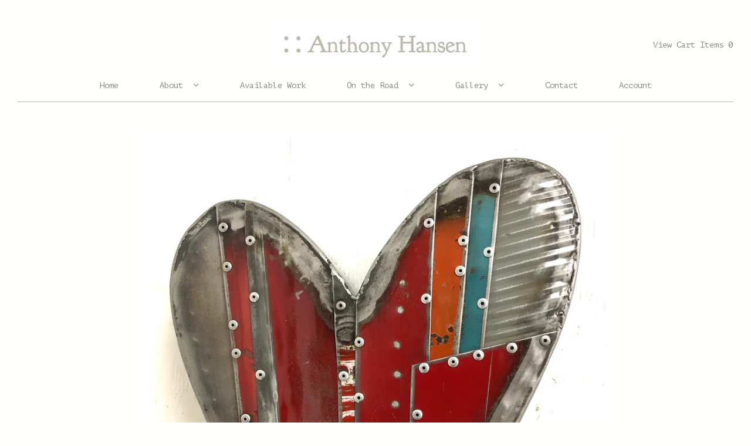

--- FILE ---
content_type: text/html; charset=utf-8
request_url: https://www.anthonyhansen.com/products/mini-heart-86
body_size: 12924
content:
<!doctype html>
<!--[if IE 7]><html class="no-js ie7 lt-ie8 lt-ie9 lt-ie10" lang="en"> <![endif]-->
<!--[if IE 8]><html class="no-js ie8 lt-ie9 lt-ie10" lang="en"> <![endif]-->
<!--[if IE 9]><html class="no-js ie9 lt-ie10"> <![endif]-->
<!--[if (gt IE 9)|!(IE)]><!--> <html class="no-js"> <!--<![endif]-->
<head>
  <link rel="shortcut icon" href="//www.anthonyhansen.com/cdn/shop/t/2/assets/favicon.png?v=174" type="image/png" />
  <meta charset="utf-8">
  <meta http-equiv="X-UA-Compatible" content="IE=edge,chrome=1">

  <title>
    Mini heart

    

    

    
      &ndash; Anthony Hansen
    
  </title>

  
    <meta name="description" content="Reds, orange, blue and grey w/ bit of red license plate  12x10x2.5” 360.00" />
  

  <link rel="canonical" href="https://www.anthonyhansen.com/products/mini-heart-86" />
  <meta name="viewport" content="width=device-width" />

  <script>window.performance && window.performance.mark && window.performance.mark('shopify.content_for_header.start');</script><meta id="shopify-digital-wallet" name="shopify-digital-wallet" content="/8446429/digital_wallets/dialog">
<meta name="shopify-checkout-api-token" content="1bcbaa10a181ca11408adcc32b1fd33b">
<meta id="in-context-paypal-metadata" data-shop-id="8446429" data-venmo-supported="false" data-environment="production" data-locale="en_US" data-paypal-v4="true" data-currency="USD">
<link rel="alternate" type="application/json+oembed" href="https://www.anthonyhansen.com/products/mini-heart-86.oembed">
<script async="async" src="/checkouts/internal/preloads.js?locale=en-US"></script>
<link rel="preconnect" href="https://shop.app" crossorigin="anonymous">
<script async="async" src="https://shop.app/checkouts/internal/preloads.js?locale=en-US&shop_id=8446429" crossorigin="anonymous"></script>
<script id="apple-pay-shop-capabilities" type="application/json">{"shopId":8446429,"countryCode":"US","currencyCode":"USD","merchantCapabilities":["supports3DS"],"merchantId":"gid:\/\/shopify\/Shop\/8446429","merchantName":"Anthony Hansen","requiredBillingContactFields":["postalAddress","email"],"requiredShippingContactFields":["postalAddress","email"],"shippingType":"shipping","supportedNetworks":["visa","masterCard","amex","discover","elo","jcb"],"total":{"type":"pending","label":"Anthony Hansen","amount":"1.00"},"shopifyPaymentsEnabled":true,"supportsSubscriptions":true}</script>
<script id="shopify-features" type="application/json">{"accessToken":"1bcbaa10a181ca11408adcc32b1fd33b","betas":["rich-media-storefront-analytics"],"domain":"www.anthonyhansen.com","predictiveSearch":true,"shopId":8446429,"locale":"en"}</script>
<script>var Shopify = Shopify || {};
Shopify.shop = "anthony-hansen.myshopify.com";
Shopify.locale = "en";
Shopify.currency = {"active":"USD","rate":"1.0"};
Shopify.country = "US";
Shopify.theme = {"name":"Pacific","id":11858245,"schema_name":null,"schema_version":null,"theme_store_id":705,"role":"main"};
Shopify.theme.handle = "null";
Shopify.theme.style = {"id":null,"handle":null};
Shopify.cdnHost = "www.anthonyhansen.com/cdn";
Shopify.routes = Shopify.routes || {};
Shopify.routes.root = "/";</script>
<script type="module">!function(o){(o.Shopify=o.Shopify||{}).modules=!0}(window);</script>
<script>!function(o){function n(){var o=[];function n(){o.push(Array.prototype.slice.apply(arguments))}return n.q=o,n}var t=o.Shopify=o.Shopify||{};t.loadFeatures=n(),t.autoloadFeatures=n()}(window);</script>
<script>
  window.ShopifyPay = window.ShopifyPay || {};
  window.ShopifyPay.apiHost = "shop.app\/pay";
  window.ShopifyPay.redirectState = null;
</script>
<script id="shop-js-analytics" type="application/json">{"pageType":"product"}</script>
<script defer="defer" async type="module" src="//www.anthonyhansen.com/cdn/shopifycloud/shop-js/modules/v2/client.init-shop-cart-sync_BT-GjEfc.en.esm.js"></script>
<script defer="defer" async type="module" src="//www.anthonyhansen.com/cdn/shopifycloud/shop-js/modules/v2/chunk.common_D58fp_Oc.esm.js"></script>
<script defer="defer" async type="module" src="//www.anthonyhansen.com/cdn/shopifycloud/shop-js/modules/v2/chunk.modal_xMitdFEc.esm.js"></script>
<script type="module">
  await import("//www.anthonyhansen.com/cdn/shopifycloud/shop-js/modules/v2/client.init-shop-cart-sync_BT-GjEfc.en.esm.js");
await import("//www.anthonyhansen.com/cdn/shopifycloud/shop-js/modules/v2/chunk.common_D58fp_Oc.esm.js");
await import("//www.anthonyhansen.com/cdn/shopifycloud/shop-js/modules/v2/chunk.modal_xMitdFEc.esm.js");

  window.Shopify.SignInWithShop?.initShopCartSync?.({"fedCMEnabled":true,"windoidEnabled":true});

</script>
<script>
  window.Shopify = window.Shopify || {};
  if (!window.Shopify.featureAssets) window.Shopify.featureAssets = {};
  window.Shopify.featureAssets['shop-js'] = {"shop-cart-sync":["modules/v2/client.shop-cart-sync_DZOKe7Ll.en.esm.js","modules/v2/chunk.common_D58fp_Oc.esm.js","modules/v2/chunk.modal_xMitdFEc.esm.js"],"init-fed-cm":["modules/v2/client.init-fed-cm_B6oLuCjv.en.esm.js","modules/v2/chunk.common_D58fp_Oc.esm.js","modules/v2/chunk.modal_xMitdFEc.esm.js"],"shop-cash-offers":["modules/v2/client.shop-cash-offers_D2sdYoxE.en.esm.js","modules/v2/chunk.common_D58fp_Oc.esm.js","modules/v2/chunk.modal_xMitdFEc.esm.js"],"shop-login-button":["modules/v2/client.shop-login-button_QeVjl5Y3.en.esm.js","modules/v2/chunk.common_D58fp_Oc.esm.js","modules/v2/chunk.modal_xMitdFEc.esm.js"],"pay-button":["modules/v2/client.pay-button_DXTOsIq6.en.esm.js","modules/v2/chunk.common_D58fp_Oc.esm.js","modules/v2/chunk.modal_xMitdFEc.esm.js"],"shop-button":["modules/v2/client.shop-button_DQZHx9pm.en.esm.js","modules/v2/chunk.common_D58fp_Oc.esm.js","modules/v2/chunk.modal_xMitdFEc.esm.js"],"avatar":["modules/v2/client.avatar_BTnouDA3.en.esm.js"],"init-windoid":["modules/v2/client.init-windoid_CR1B-cfM.en.esm.js","modules/v2/chunk.common_D58fp_Oc.esm.js","modules/v2/chunk.modal_xMitdFEc.esm.js"],"init-shop-for-new-customer-accounts":["modules/v2/client.init-shop-for-new-customer-accounts_C_vY_xzh.en.esm.js","modules/v2/client.shop-login-button_QeVjl5Y3.en.esm.js","modules/v2/chunk.common_D58fp_Oc.esm.js","modules/v2/chunk.modal_xMitdFEc.esm.js"],"init-shop-email-lookup-coordinator":["modules/v2/client.init-shop-email-lookup-coordinator_BI7n9ZSv.en.esm.js","modules/v2/chunk.common_D58fp_Oc.esm.js","modules/v2/chunk.modal_xMitdFEc.esm.js"],"init-shop-cart-sync":["modules/v2/client.init-shop-cart-sync_BT-GjEfc.en.esm.js","modules/v2/chunk.common_D58fp_Oc.esm.js","modules/v2/chunk.modal_xMitdFEc.esm.js"],"shop-toast-manager":["modules/v2/client.shop-toast-manager_DiYdP3xc.en.esm.js","modules/v2/chunk.common_D58fp_Oc.esm.js","modules/v2/chunk.modal_xMitdFEc.esm.js"],"init-customer-accounts":["modules/v2/client.init-customer-accounts_D9ZNqS-Q.en.esm.js","modules/v2/client.shop-login-button_QeVjl5Y3.en.esm.js","modules/v2/chunk.common_D58fp_Oc.esm.js","modules/v2/chunk.modal_xMitdFEc.esm.js"],"init-customer-accounts-sign-up":["modules/v2/client.init-customer-accounts-sign-up_iGw4briv.en.esm.js","modules/v2/client.shop-login-button_QeVjl5Y3.en.esm.js","modules/v2/chunk.common_D58fp_Oc.esm.js","modules/v2/chunk.modal_xMitdFEc.esm.js"],"shop-follow-button":["modules/v2/client.shop-follow-button_CqMgW2wH.en.esm.js","modules/v2/chunk.common_D58fp_Oc.esm.js","modules/v2/chunk.modal_xMitdFEc.esm.js"],"checkout-modal":["modules/v2/client.checkout-modal_xHeaAweL.en.esm.js","modules/v2/chunk.common_D58fp_Oc.esm.js","modules/v2/chunk.modal_xMitdFEc.esm.js"],"shop-login":["modules/v2/client.shop-login_D91U-Q7h.en.esm.js","modules/v2/chunk.common_D58fp_Oc.esm.js","modules/v2/chunk.modal_xMitdFEc.esm.js"],"lead-capture":["modules/v2/client.lead-capture_BJmE1dJe.en.esm.js","modules/v2/chunk.common_D58fp_Oc.esm.js","modules/v2/chunk.modal_xMitdFEc.esm.js"],"payment-terms":["modules/v2/client.payment-terms_Ci9AEqFq.en.esm.js","modules/v2/chunk.common_D58fp_Oc.esm.js","modules/v2/chunk.modal_xMitdFEc.esm.js"]};
</script>
<script id="__st">var __st={"a":8446429,"offset":-28800,"reqid":"03452eb0-6291-4fa5-8a2d-cf5323f11b0f-1769430082","pageurl":"www.anthonyhansen.com\/products\/mini-heart-86","u":"2e194a2b85ff","p":"product","rtyp":"product","rid":6672503603266};</script>
<script>window.ShopifyPaypalV4VisibilityTracking = true;</script>
<script id="captcha-bootstrap">!function(){'use strict';const t='contact',e='account',n='new_comment',o=[[t,t],['blogs',n],['comments',n],[t,'customer']],c=[[e,'customer_login'],[e,'guest_login'],[e,'recover_customer_password'],[e,'create_customer']],r=t=>t.map((([t,e])=>`form[action*='/${t}']:not([data-nocaptcha='true']) input[name='form_type'][value='${e}']`)).join(','),a=t=>()=>t?[...document.querySelectorAll(t)].map((t=>t.form)):[];function s(){const t=[...o],e=r(t);return a(e)}const i='password',u='form_key',d=['recaptcha-v3-token','g-recaptcha-response','h-captcha-response',i],f=()=>{try{return window.sessionStorage}catch{return}},m='__shopify_v',_=t=>t.elements[u];function p(t,e,n=!1){try{const o=window.sessionStorage,c=JSON.parse(o.getItem(e)),{data:r}=function(t){const{data:e,action:n}=t;return t[m]||n?{data:e,action:n}:{data:t,action:n}}(c);for(const[e,n]of Object.entries(r))t.elements[e]&&(t.elements[e].value=n);n&&o.removeItem(e)}catch(o){console.error('form repopulation failed',{error:o})}}const l='form_type',E='cptcha';function T(t){t.dataset[E]=!0}const w=window,h=w.document,L='Shopify',v='ce_forms',y='captcha';let A=!1;((t,e)=>{const n=(g='f06e6c50-85a8-45c8-87d0-21a2b65856fe',I='https://cdn.shopify.com/shopifycloud/storefront-forms-hcaptcha/ce_storefront_forms_captcha_hcaptcha.v1.5.2.iife.js',D={infoText:'Protected by hCaptcha',privacyText:'Privacy',termsText:'Terms'},(t,e,n)=>{const o=w[L][v],c=o.bindForm;if(c)return c(t,g,e,D).then(n);var r;o.q.push([[t,g,e,D],n]),r=I,A||(h.body.append(Object.assign(h.createElement('script'),{id:'captcha-provider',async:!0,src:r})),A=!0)});var g,I,D;w[L]=w[L]||{},w[L][v]=w[L][v]||{},w[L][v].q=[],w[L][y]=w[L][y]||{},w[L][y].protect=function(t,e){n(t,void 0,e),T(t)},Object.freeze(w[L][y]),function(t,e,n,w,h,L){const[v,y,A,g]=function(t,e,n){const i=e?o:[],u=t?c:[],d=[...i,...u],f=r(d),m=r(i),_=r(d.filter((([t,e])=>n.includes(e))));return[a(f),a(m),a(_),s()]}(w,h,L),I=t=>{const e=t.target;return e instanceof HTMLFormElement?e:e&&e.form},D=t=>v().includes(t);t.addEventListener('submit',(t=>{const e=I(t);if(!e)return;const n=D(e)&&!e.dataset.hcaptchaBound&&!e.dataset.recaptchaBound,o=_(e),c=g().includes(e)&&(!o||!o.value);(n||c)&&t.preventDefault(),c&&!n&&(function(t){try{if(!f())return;!function(t){const e=f();if(!e)return;const n=_(t);if(!n)return;const o=n.value;o&&e.removeItem(o)}(t);const e=Array.from(Array(32),(()=>Math.random().toString(36)[2])).join('');!function(t,e){_(t)||t.append(Object.assign(document.createElement('input'),{type:'hidden',name:u})),t.elements[u].value=e}(t,e),function(t,e){const n=f();if(!n)return;const o=[...t.querySelectorAll(`input[type='${i}']`)].map((({name:t})=>t)),c=[...d,...o],r={};for(const[a,s]of new FormData(t).entries())c.includes(a)||(r[a]=s);n.setItem(e,JSON.stringify({[m]:1,action:t.action,data:r}))}(t,e)}catch(e){console.error('failed to persist form',e)}}(e),e.submit())}));const S=(t,e)=>{t&&!t.dataset[E]&&(n(t,e.some((e=>e===t))),T(t))};for(const o of['focusin','change'])t.addEventListener(o,(t=>{const e=I(t);D(e)&&S(e,y())}));const B=e.get('form_key'),M=e.get(l),P=B&&M;t.addEventListener('DOMContentLoaded',(()=>{const t=y();if(P)for(const e of t)e.elements[l].value===M&&p(e,B);[...new Set([...A(),...v().filter((t=>'true'===t.dataset.shopifyCaptcha))])].forEach((e=>S(e,t)))}))}(h,new URLSearchParams(w.location.search),n,t,e,['guest_login'])})(!0,!0)}();</script>
<script integrity="sha256-4kQ18oKyAcykRKYeNunJcIwy7WH5gtpwJnB7kiuLZ1E=" data-source-attribution="shopify.loadfeatures" defer="defer" src="//www.anthonyhansen.com/cdn/shopifycloud/storefront/assets/storefront/load_feature-a0a9edcb.js" crossorigin="anonymous"></script>
<script crossorigin="anonymous" defer="defer" src="//www.anthonyhansen.com/cdn/shopifycloud/storefront/assets/shopify_pay/storefront-65b4c6d7.js?v=20250812"></script>
<script data-source-attribution="shopify.dynamic_checkout.dynamic.init">var Shopify=Shopify||{};Shopify.PaymentButton=Shopify.PaymentButton||{isStorefrontPortableWallets:!0,init:function(){window.Shopify.PaymentButton.init=function(){};var t=document.createElement("script");t.src="https://www.anthonyhansen.com/cdn/shopifycloud/portable-wallets/latest/portable-wallets.en.js",t.type="module",document.head.appendChild(t)}};
</script>
<script data-source-attribution="shopify.dynamic_checkout.buyer_consent">
  function portableWalletsHideBuyerConsent(e){var t=document.getElementById("shopify-buyer-consent"),n=document.getElementById("shopify-subscription-policy-button");t&&n&&(t.classList.add("hidden"),t.setAttribute("aria-hidden","true"),n.removeEventListener("click",e))}function portableWalletsShowBuyerConsent(e){var t=document.getElementById("shopify-buyer-consent"),n=document.getElementById("shopify-subscription-policy-button");t&&n&&(t.classList.remove("hidden"),t.removeAttribute("aria-hidden"),n.addEventListener("click",e))}window.Shopify?.PaymentButton&&(window.Shopify.PaymentButton.hideBuyerConsent=portableWalletsHideBuyerConsent,window.Shopify.PaymentButton.showBuyerConsent=portableWalletsShowBuyerConsent);
</script>
<script data-source-attribution="shopify.dynamic_checkout.cart.bootstrap">document.addEventListener("DOMContentLoaded",(function(){function t(){return document.querySelector("shopify-accelerated-checkout-cart, shopify-accelerated-checkout")}if(t())Shopify.PaymentButton.init();else{new MutationObserver((function(e,n){t()&&(Shopify.PaymentButton.init(),n.disconnect())})).observe(document.body,{childList:!0,subtree:!0})}}));
</script>
<link id="shopify-accelerated-checkout-styles" rel="stylesheet" media="screen" href="https://www.anthonyhansen.com/cdn/shopifycloud/portable-wallets/latest/accelerated-checkout-backwards-compat.css" crossorigin="anonymous">
<style id="shopify-accelerated-checkout-cart">
        #shopify-buyer-consent {
  margin-top: 1em;
  display: inline-block;
  width: 100%;
}

#shopify-buyer-consent.hidden {
  display: none;
}

#shopify-subscription-policy-button {
  background: none;
  border: none;
  padding: 0;
  text-decoration: underline;
  font-size: inherit;
  cursor: pointer;
}

#shopify-subscription-policy-button::before {
  box-shadow: none;
}

      </style>

<script>window.performance && window.performance.mark && window.performance.mark('shopify.content_for_header.end');</script>

  

<meta property="og:site_name" content="Anthony Hansen" />
<meta property="og:url" content="https://www.anthonyhansen.com/products/mini-heart-86" />
<meta property="og:title" content="Mini heart" />

  <meta property="og:description" content="Reds, orange, blue and grey w/ bit of red license plate  12x10x2.5” 360.00" />


  <meta property="og:type" content="product">
  
    <meta property="og:image" content="http://www.anthonyhansen.com/cdn/shop/products/image_97df10df-e0ef-449b-84a5-15c3cd1e9b51_grande.jpg?v=1635625226" />
    <meta property="og:image:secure_url" content="https://www.anthonyhansen.com/cdn/shop/products/image_97df10df-e0ef-449b-84a5-15c3cd1e9b51_grande.jpg?v=1635625226" />
  
  <meta property="og:price:amount" content="360.00">
  <meta property="og:price:currency" content="USD">







  <meta property="twitter:description" content="Reds, orange, blue and grey w/ bit of red license plate  12x10x2.5” 360.00" />


<meta name="twitter:url" content="https://www.anthonyhansen.com/products/mini-heart-86">


  <meta name="twitter:card" content="product">
  <meta name="twitter:title" content="Mini heart">
  <meta name="twitter:image" content="http://www.anthonyhansen.com/cdn/shop/products/image_97df10df-e0ef-449b-84a5-15c3cd1e9b51_grande.jpg?v=1635625226">
  <meta name="twitter:label1" content="Price">
  <meta name="twitter:data1" content="$ 360.00 USD">
  
    <meta name="twitter:label2" content="Brand">
    <meta name="twitter:data2" content="Anthony Hansen">
  



  <!-- Theme CSS -->
  <link href="//www.anthonyhansen.com/cdn/shop/t/2/assets/theme.scss.css?v=7084554396879116261674766738" rel="stylesheet" type="text/css" media="all" />

  <!-- Third Party JS Libraries -->
  <script src="//www.anthonyhansen.com/cdn/shop/t/2/assets/modernizr-2.8.2.min.js?v=183020859231120956941429921019" type="text/javascript"></script>

  <!-- Add media query support to IE8 -->
  <!--[if lt IE 9]>
  <script src="//www.anthonyhansen.com/cdn/shop/t/2/assets/respond.min.js?v=52248677837542619231429921020"></script>
  <link href="//www.anthonyhansen.com/cdn/shop/t/2/assets/respond-proxy.html" id="respond-proxy" rel="respond-proxy" />
  
  <link href="//www.anthonyhansen.com/search?q=672f29855fd9f3a7fa12d1427b752009" id="respond-redirect" rel="respond-redirect" />
  <script src="//www.anthonyhansen.com/search?q=672f29855fd9f3a7fa12d1427b752009" type="text/javascript"></script>
  <![endif]-->

  <!-- Theme object -->
  <script>

  window.Shop = {};

  Shop.version = "1.1.5";

  Shop.currency = "USD";
  Shop.moneyFormat = "$ {{amount}}";
  Shop.moneyFormatCurrency = "$ {{amount}} USD";

  

  

  

  

</script>


  

<link href="https://monorail-edge.shopifysvc.com" rel="dns-prefetch">
<script>(function(){if ("sendBeacon" in navigator && "performance" in window) {try {var session_token_from_headers = performance.getEntriesByType('navigation')[0].serverTiming.find(x => x.name == '_s').description;} catch {var session_token_from_headers = undefined;}var session_cookie_matches = document.cookie.match(/_shopify_s=([^;]*)/);var session_token_from_cookie = session_cookie_matches && session_cookie_matches.length === 2 ? session_cookie_matches[1] : "";var session_token = session_token_from_headers || session_token_from_cookie || "";function handle_abandonment_event(e) {var entries = performance.getEntries().filter(function(entry) {return /monorail-edge.shopifysvc.com/.test(entry.name);});if (!window.abandonment_tracked && entries.length === 0) {window.abandonment_tracked = true;var currentMs = Date.now();var navigation_start = performance.timing.navigationStart;var payload = {shop_id: 8446429,url: window.location.href,navigation_start,duration: currentMs - navigation_start,session_token,page_type: "product"};window.navigator.sendBeacon("https://monorail-edge.shopifysvc.com/v1/produce", JSON.stringify({schema_id: "online_store_buyer_site_abandonment/1.1",payload: payload,metadata: {event_created_at_ms: currentMs,event_sent_at_ms: currentMs}}));}}window.addEventListener('pagehide', handle_abandonment_event);}}());</script>
<script id="web-pixels-manager-setup">(function e(e,d,r,n,o){if(void 0===o&&(o={}),!Boolean(null===(a=null===(i=window.Shopify)||void 0===i?void 0:i.analytics)||void 0===a?void 0:a.replayQueue)){var i,a;window.Shopify=window.Shopify||{};var t=window.Shopify;t.analytics=t.analytics||{};var s=t.analytics;s.replayQueue=[],s.publish=function(e,d,r){return s.replayQueue.push([e,d,r]),!0};try{self.performance.mark("wpm:start")}catch(e){}var l=function(){var e={modern:/Edge?\/(1{2}[4-9]|1[2-9]\d|[2-9]\d{2}|\d{4,})\.\d+(\.\d+|)|Firefox\/(1{2}[4-9]|1[2-9]\d|[2-9]\d{2}|\d{4,})\.\d+(\.\d+|)|Chrom(ium|e)\/(9{2}|\d{3,})\.\d+(\.\d+|)|(Maci|X1{2}).+ Version\/(15\.\d+|(1[6-9]|[2-9]\d|\d{3,})\.\d+)([,.]\d+|)( \(\w+\)|)( Mobile\/\w+|) Safari\/|Chrome.+OPR\/(9{2}|\d{3,})\.\d+\.\d+|(CPU[ +]OS|iPhone[ +]OS|CPU[ +]iPhone|CPU IPhone OS|CPU iPad OS)[ +]+(15[._]\d+|(1[6-9]|[2-9]\d|\d{3,})[._]\d+)([._]\d+|)|Android:?[ /-](13[3-9]|1[4-9]\d|[2-9]\d{2}|\d{4,})(\.\d+|)(\.\d+|)|Android.+Firefox\/(13[5-9]|1[4-9]\d|[2-9]\d{2}|\d{4,})\.\d+(\.\d+|)|Android.+Chrom(ium|e)\/(13[3-9]|1[4-9]\d|[2-9]\d{2}|\d{4,})\.\d+(\.\d+|)|SamsungBrowser\/([2-9]\d|\d{3,})\.\d+/,legacy:/Edge?\/(1[6-9]|[2-9]\d|\d{3,})\.\d+(\.\d+|)|Firefox\/(5[4-9]|[6-9]\d|\d{3,})\.\d+(\.\d+|)|Chrom(ium|e)\/(5[1-9]|[6-9]\d|\d{3,})\.\d+(\.\d+|)([\d.]+$|.*Safari\/(?![\d.]+ Edge\/[\d.]+$))|(Maci|X1{2}).+ Version\/(10\.\d+|(1[1-9]|[2-9]\d|\d{3,})\.\d+)([,.]\d+|)( \(\w+\)|)( Mobile\/\w+|) Safari\/|Chrome.+OPR\/(3[89]|[4-9]\d|\d{3,})\.\d+\.\d+|(CPU[ +]OS|iPhone[ +]OS|CPU[ +]iPhone|CPU IPhone OS|CPU iPad OS)[ +]+(10[._]\d+|(1[1-9]|[2-9]\d|\d{3,})[._]\d+)([._]\d+|)|Android:?[ /-](13[3-9]|1[4-9]\d|[2-9]\d{2}|\d{4,})(\.\d+|)(\.\d+|)|Mobile Safari.+OPR\/([89]\d|\d{3,})\.\d+\.\d+|Android.+Firefox\/(13[5-9]|1[4-9]\d|[2-9]\d{2}|\d{4,})\.\d+(\.\d+|)|Android.+Chrom(ium|e)\/(13[3-9]|1[4-9]\d|[2-9]\d{2}|\d{4,})\.\d+(\.\d+|)|Android.+(UC? ?Browser|UCWEB|U3)[ /]?(15\.([5-9]|\d{2,})|(1[6-9]|[2-9]\d|\d{3,})\.\d+)\.\d+|SamsungBrowser\/(5\.\d+|([6-9]|\d{2,})\.\d+)|Android.+MQ{2}Browser\/(14(\.(9|\d{2,})|)|(1[5-9]|[2-9]\d|\d{3,})(\.\d+|))(\.\d+|)|K[Aa][Ii]OS\/(3\.\d+|([4-9]|\d{2,})\.\d+)(\.\d+|)/},d=e.modern,r=e.legacy,n=navigator.userAgent;return n.match(d)?"modern":n.match(r)?"legacy":"unknown"}(),u="modern"===l?"modern":"legacy",c=(null!=n?n:{modern:"",legacy:""})[u],f=function(e){return[e.baseUrl,"/wpm","/b",e.hashVersion,"modern"===e.buildTarget?"m":"l",".js"].join("")}({baseUrl:d,hashVersion:r,buildTarget:u}),m=function(e){var d=e.version,r=e.bundleTarget,n=e.surface,o=e.pageUrl,i=e.monorailEndpoint;return{emit:function(e){var a=e.status,t=e.errorMsg,s=(new Date).getTime(),l=JSON.stringify({metadata:{event_sent_at_ms:s},events:[{schema_id:"web_pixels_manager_load/3.1",payload:{version:d,bundle_target:r,page_url:o,status:a,surface:n,error_msg:t},metadata:{event_created_at_ms:s}}]});if(!i)return console&&console.warn&&console.warn("[Web Pixels Manager] No Monorail endpoint provided, skipping logging."),!1;try{return self.navigator.sendBeacon.bind(self.navigator)(i,l)}catch(e){}var u=new XMLHttpRequest;try{return u.open("POST",i,!0),u.setRequestHeader("Content-Type","text/plain"),u.send(l),!0}catch(e){return console&&console.warn&&console.warn("[Web Pixels Manager] Got an unhandled error while logging to Monorail."),!1}}}}({version:r,bundleTarget:l,surface:e.surface,pageUrl:self.location.href,monorailEndpoint:e.monorailEndpoint});try{o.browserTarget=l,function(e){var d=e.src,r=e.async,n=void 0===r||r,o=e.onload,i=e.onerror,a=e.sri,t=e.scriptDataAttributes,s=void 0===t?{}:t,l=document.createElement("script"),u=document.querySelector("head"),c=document.querySelector("body");if(l.async=n,l.src=d,a&&(l.integrity=a,l.crossOrigin="anonymous"),s)for(var f in s)if(Object.prototype.hasOwnProperty.call(s,f))try{l.dataset[f]=s[f]}catch(e){}if(o&&l.addEventListener("load",o),i&&l.addEventListener("error",i),u)u.appendChild(l);else{if(!c)throw new Error("Did not find a head or body element to append the script");c.appendChild(l)}}({src:f,async:!0,onload:function(){if(!function(){var e,d;return Boolean(null===(d=null===(e=window.Shopify)||void 0===e?void 0:e.analytics)||void 0===d?void 0:d.initialized)}()){var d=window.webPixelsManager.init(e)||void 0;if(d){var r=window.Shopify.analytics;r.replayQueue.forEach((function(e){var r=e[0],n=e[1],o=e[2];d.publishCustomEvent(r,n,o)})),r.replayQueue=[],r.publish=d.publishCustomEvent,r.visitor=d.visitor,r.initialized=!0}}},onerror:function(){return m.emit({status:"failed",errorMsg:"".concat(f," has failed to load")})},sri:function(e){var d=/^sha384-[A-Za-z0-9+/=]+$/;return"string"==typeof e&&d.test(e)}(c)?c:"",scriptDataAttributes:o}),m.emit({status:"loading"})}catch(e){m.emit({status:"failed",errorMsg:(null==e?void 0:e.message)||"Unknown error"})}}})({shopId: 8446429,storefrontBaseUrl: "https://www.anthonyhansen.com",extensionsBaseUrl: "https://extensions.shopifycdn.com/cdn/shopifycloud/web-pixels-manager",monorailEndpoint: "https://monorail-edge.shopifysvc.com/unstable/produce_batch",surface: "storefront-renderer",enabledBetaFlags: ["2dca8a86"],webPixelsConfigList: [{"id":"113999938","eventPayloadVersion":"v1","runtimeContext":"LAX","scriptVersion":"1","type":"CUSTOM","privacyPurposes":["ANALYTICS"],"name":"Google Analytics tag (migrated)"},{"id":"shopify-app-pixel","configuration":"{}","eventPayloadVersion":"v1","runtimeContext":"STRICT","scriptVersion":"0450","apiClientId":"shopify-pixel","type":"APP","privacyPurposes":["ANALYTICS","MARKETING"]},{"id":"shopify-custom-pixel","eventPayloadVersion":"v1","runtimeContext":"LAX","scriptVersion":"0450","apiClientId":"shopify-pixel","type":"CUSTOM","privacyPurposes":["ANALYTICS","MARKETING"]}],isMerchantRequest: false,initData: {"shop":{"name":"Anthony Hansen","paymentSettings":{"currencyCode":"USD"},"myshopifyDomain":"anthony-hansen.myshopify.com","countryCode":"US","storefrontUrl":"https:\/\/www.anthonyhansen.com"},"customer":null,"cart":null,"checkout":null,"productVariants":[{"price":{"amount":360.0,"currencyCode":"USD"},"product":{"title":"Mini heart","vendor":"Anthony Hansen","id":"6672503603266","untranslatedTitle":"Mini heart","url":"\/products\/mini-heart-86","type":""},"id":"39592071921730","image":{"src":"\/\/www.anthonyhansen.com\/cdn\/shop\/products\/image_97df10df-e0ef-449b-84a5-15c3cd1e9b51.jpg?v=1635625226"},"sku":"","title":"Default Title","untranslatedTitle":"Default Title"}],"purchasingCompany":null},},"https://www.anthonyhansen.com/cdn","fcfee988w5aeb613cpc8e4bc33m6693e112",{"modern":"","legacy":""},{"shopId":"8446429","storefrontBaseUrl":"https:\/\/www.anthonyhansen.com","extensionBaseUrl":"https:\/\/extensions.shopifycdn.com\/cdn\/shopifycloud\/web-pixels-manager","surface":"storefront-renderer","enabledBetaFlags":"[\"2dca8a86\"]","isMerchantRequest":"false","hashVersion":"fcfee988w5aeb613cpc8e4bc33m6693e112","publish":"custom","events":"[[\"page_viewed\",{}],[\"product_viewed\",{\"productVariant\":{\"price\":{\"amount\":360.0,\"currencyCode\":\"USD\"},\"product\":{\"title\":\"Mini heart\",\"vendor\":\"Anthony Hansen\",\"id\":\"6672503603266\",\"untranslatedTitle\":\"Mini heart\",\"url\":\"\/products\/mini-heart-86\",\"type\":\"\"},\"id\":\"39592071921730\",\"image\":{\"src\":\"\/\/www.anthonyhansen.com\/cdn\/shop\/products\/image_97df10df-e0ef-449b-84a5-15c3cd1e9b51.jpg?v=1635625226\"},\"sku\":\"\",\"title\":\"Default Title\",\"untranslatedTitle\":\"Default Title\"}}]]"});</script><script>
  window.ShopifyAnalytics = window.ShopifyAnalytics || {};
  window.ShopifyAnalytics.meta = window.ShopifyAnalytics.meta || {};
  window.ShopifyAnalytics.meta.currency = 'USD';
  var meta = {"product":{"id":6672503603266,"gid":"gid:\/\/shopify\/Product\/6672503603266","vendor":"Anthony Hansen","type":"","handle":"mini-heart-86","variants":[{"id":39592071921730,"price":36000,"name":"Mini heart","public_title":null,"sku":""}],"remote":false},"page":{"pageType":"product","resourceType":"product","resourceId":6672503603266,"requestId":"03452eb0-6291-4fa5-8a2d-cf5323f11b0f-1769430082"}};
  for (var attr in meta) {
    window.ShopifyAnalytics.meta[attr] = meta[attr];
  }
</script>
<script class="analytics">
  (function () {
    var customDocumentWrite = function(content) {
      var jquery = null;

      if (window.jQuery) {
        jquery = window.jQuery;
      } else if (window.Checkout && window.Checkout.$) {
        jquery = window.Checkout.$;
      }

      if (jquery) {
        jquery('body').append(content);
      }
    };

    var hasLoggedConversion = function(token) {
      if (token) {
        return document.cookie.indexOf('loggedConversion=' + token) !== -1;
      }
      return false;
    }

    var setCookieIfConversion = function(token) {
      if (token) {
        var twoMonthsFromNow = new Date(Date.now());
        twoMonthsFromNow.setMonth(twoMonthsFromNow.getMonth() + 2);

        document.cookie = 'loggedConversion=' + token + '; expires=' + twoMonthsFromNow;
      }
    }

    var trekkie = window.ShopifyAnalytics.lib = window.trekkie = window.trekkie || [];
    if (trekkie.integrations) {
      return;
    }
    trekkie.methods = [
      'identify',
      'page',
      'ready',
      'track',
      'trackForm',
      'trackLink'
    ];
    trekkie.factory = function(method) {
      return function() {
        var args = Array.prototype.slice.call(arguments);
        args.unshift(method);
        trekkie.push(args);
        return trekkie;
      };
    };
    for (var i = 0; i < trekkie.methods.length; i++) {
      var key = trekkie.methods[i];
      trekkie[key] = trekkie.factory(key);
    }
    trekkie.load = function(config) {
      trekkie.config = config || {};
      trekkie.config.initialDocumentCookie = document.cookie;
      var first = document.getElementsByTagName('script')[0];
      var script = document.createElement('script');
      script.type = 'text/javascript';
      script.onerror = function(e) {
        var scriptFallback = document.createElement('script');
        scriptFallback.type = 'text/javascript';
        scriptFallback.onerror = function(error) {
                var Monorail = {
      produce: function produce(monorailDomain, schemaId, payload) {
        var currentMs = new Date().getTime();
        var event = {
          schema_id: schemaId,
          payload: payload,
          metadata: {
            event_created_at_ms: currentMs,
            event_sent_at_ms: currentMs
          }
        };
        return Monorail.sendRequest("https://" + monorailDomain + "/v1/produce", JSON.stringify(event));
      },
      sendRequest: function sendRequest(endpointUrl, payload) {
        // Try the sendBeacon API
        if (window && window.navigator && typeof window.navigator.sendBeacon === 'function' && typeof window.Blob === 'function' && !Monorail.isIos12()) {
          var blobData = new window.Blob([payload], {
            type: 'text/plain'
          });

          if (window.navigator.sendBeacon(endpointUrl, blobData)) {
            return true;
          } // sendBeacon was not successful

        } // XHR beacon

        var xhr = new XMLHttpRequest();

        try {
          xhr.open('POST', endpointUrl);
          xhr.setRequestHeader('Content-Type', 'text/plain');
          xhr.send(payload);
        } catch (e) {
          console.log(e);
        }

        return false;
      },
      isIos12: function isIos12() {
        return window.navigator.userAgent.lastIndexOf('iPhone; CPU iPhone OS 12_') !== -1 || window.navigator.userAgent.lastIndexOf('iPad; CPU OS 12_') !== -1;
      }
    };
    Monorail.produce('monorail-edge.shopifysvc.com',
      'trekkie_storefront_load_errors/1.1',
      {shop_id: 8446429,
      theme_id: 11858245,
      app_name: "storefront",
      context_url: window.location.href,
      source_url: "//www.anthonyhansen.com/cdn/s/trekkie.storefront.8d95595f799fbf7e1d32231b9a28fd43b70c67d3.min.js"});

        };
        scriptFallback.async = true;
        scriptFallback.src = '//www.anthonyhansen.com/cdn/s/trekkie.storefront.8d95595f799fbf7e1d32231b9a28fd43b70c67d3.min.js';
        first.parentNode.insertBefore(scriptFallback, first);
      };
      script.async = true;
      script.src = '//www.anthonyhansen.com/cdn/s/trekkie.storefront.8d95595f799fbf7e1d32231b9a28fd43b70c67d3.min.js';
      first.parentNode.insertBefore(script, first);
    };
    trekkie.load(
      {"Trekkie":{"appName":"storefront","development":false,"defaultAttributes":{"shopId":8446429,"isMerchantRequest":null,"themeId":11858245,"themeCityHash":"15191655011419123646","contentLanguage":"en","currency":"USD","eventMetadataId":"4431ac0c-9795-41d9-b032-d1c709fe05af"},"isServerSideCookieWritingEnabled":true,"monorailRegion":"shop_domain","enabledBetaFlags":["65f19447"]},"Session Attribution":{},"S2S":{"facebookCapiEnabled":false,"source":"trekkie-storefront-renderer","apiClientId":580111}}
    );

    var loaded = false;
    trekkie.ready(function() {
      if (loaded) return;
      loaded = true;

      window.ShopifyAnalytics.lib = window.trekkie;

      var originalDocumentWrite = document.write;
      document.write = customDocumentWrite;
      try { window.ShopifyAnalytics.merchantGoogleAnalytics.call(this); } catch(error) {};
      document.write = originalDocumentWrite;

      window.ShopifyAnalytics.lib.page(null,{"pageType":"product","resourceType":"product","resourceId":6672503603266,"requestId":"03452eb0-6291-4fa5-8a2d-cf5323f11b0f-1769430082","shopifyEmitted":true});

      var match = window.location.pathname.match(/checkouts\/(.+)\/(thank_you|post_purchase)/)
      var token = match? match[1]: undefined;
      if (!hasLoggedConversion(token)) {
        setCookieIfConversion(token);
        window.ShopifyAnalytics.lib.track("Viewed Product",{"currency":"USD","variantId":39592071921730,"productId":6672503603266,"productGid":"gid:\/\/shopify\/Product\/6672503603266","name":"Mini heart","price":"360.00","sku":"","brand":"Anthony Hansen","variant":null,"category":"","nonInteraction":true,"remote":false},undefined,undefined,{"shopifyEmitted":true});
      window.ShopifyAnalytics.lib.track("monorail:\/\/trekkie_storefront_viewed_product\/1.1",{"currency":"USD","variantId":39592071921730,"productId":6672503603266,"productGid":"gid:\/\/shopify\/Product\/6672503603266","name":"Mini heart","price":"360.00","sku":"","brand":"Anthony Hansen","variant":null,"category":"","nonInteraction":true,"remote":false,"referer":"https:\/\/www.anthonyhansen.com\/products\/mini-heart-86"});
      }
    });


        var eventsListenerScript = document.createElement('script');
        eventsListenerScript.async = true;
        eventsListenerScript.src = "//www.anthonyhansen.com/cdn/shopifycloud/storefront/assets/shop_events_listener-3da45d37.js";
        document.getElementsByTagName('head')[0].appendChild(eventsListenerScript);

})();</script>
  <script>
  if (!window.ga || (window.ga && typeof window.ga !== 'function')) {
    window.ga = function ga() {
      (window.ga.q = window.ga.q || []).push(arguments);
      if (window.Shopify && window.Shopify.analytics && typeof window.Shopify.analytics.publish === 'function') {
        window.Shopify.analytics.publish("ga_stub_called", {}, {sendTo: "google_osp_migration"});
      }
      console.error("Shopify's Google Analytics stub called with:", Array.from(arguments), "\nSee https://help.shopify.com/manual/promoting-marketing/pixels/pixel-migration#google for more information.");
    };
    if (window.Shopify && window.Shopify.analytics && typeof window.Shopify.analytics.publish === 'function') {
      window.Shopify.analytics.publish("ga_stub_initialized", {}, {sendTo: "google_osp_migration"});
    }
  }
</script>
<script
  defer
  src="https://www.anthonyhansen.com/cdn/shopifycloud/perf-kit/shopify-perf-kit-3.0.4.min.js"
  data-application="storefront-renderer"
  data-shop-id="8446429"
  data-render-region="gcp-us-east1"
  data-page-type="product"
  data-theme-instance-id="11858245"
  data-theme-name=""
  data-theme-version=""
  data-monorail-region="shop_domain"
  data-resource-timing-sampling-rate="10"
  data-shs="true"
  data-shs-beacon="true"
  data-shs-export-with-fetch="true"
  data-shs-logs-sample-rate="1"
  data-shs-beacon-endpoint="https://www.anthonyhansen.com/api/collect"
></script>
</head>




<body class=" sidebar-disabled template-product">

  

<div class="main-header-wrapper">
  <header class="main-header clearfix" role="banner">

    <form class="header-search-form" action="/search" method="get">
      <input class="header-search-input" name="q" type="text" placeholder="Search" />
    </form>

    <div class="branding">
      
        <a class="logo " href="/">
          <img class="logo-regular" alt="Anthony Hansen" src="//www.anthonyhansen.com/cdn/shop/t/2/assets/logo.png?v=152917931999289456271429929301">
          
        </a>
      
    </div>

    <div class="header-tools">

   <a class="cart-count contain-count" href="/cart">
        <span class="bag-count">0</span>
        <span class="bag-text">View Cart Items</span>
      </a>

      
    
<a href="/cart" class="header-cart-btn cart-toggle">
          <span class="icon icon-cart"></span>
          View Cart Items <span class="cart-count cart-badge--desktop hidden-count">0</span>
        </a>
      
    </div>

    <div class="mobile-header-tools">
    <!--  <span class="mobile-header-search-toggle">&#57346;</span> --><!--edited out to remove the search toggle on mobile devices -->
      <a class="mobile-cart-count contain-count" href="/cart">&#57348; <span class="bag-count">0</span></a>
      <span class="mobile-navigation-toggle"><span></span></span>
    </div>

    <nav class="navigation">
      <ul class="navigation-first-tier">
        
          
            


            <li class=" regular-nav">
              <a href="/">Home </a>
              
            </li>
          
        
          
            


            <li class="has-dropdown regular-nav">
              <a href="/pages/about">About <span class="mobile-tier-toggle"></span></a>
              
                <ul class="navigation-second-tier">
                  
                    


                    <li class="">
                      <a href="/pages/about">The Artist </a>
                      
                    </li>
                  
                    


                    <li class="">
                      <a href="/pages/the-process">The Process </a>
                      
                    </li>
                  
                </ul>
              
            </li>
          
        
          
            


            <li class=" regular-nav">
              <a href="/collections/available-work">Available Work </a>
              
            </li>
          
        
          
            


            <li class="has-dropdown regular-nav">
              <a href="/blogs/stories">On the Road <span class="mobile-tier-toggle"></span></a>
              
                <ul class="navigation-second-tier">
                  
                    


                    <li class="">
                      <a href="/pages/show-schedule">Show Schedule </a>
                      
                    </li>
                  
                    


                    <li class="">
                      <a href="/blogs/stories">Stories </a>
                      
                    </li>
                  
                </ul>
              
            </li>
          
        
          
            


            <li class="has-dropdown regular-nav">
              <a href="/collections/all-artwork">Gallery <span class="mobile-tier-toggle"></span></a>
              
                <ul class="navigation-second-tier">
                  
                    


                    <li class="">
                      <a href="/collections/all-artwork">All Artwork </a>
                      
                    </li>
                  
                    


                    <li class="">
                      <a href="/collections/abstract">Abstract </a>
                      
                    </li>
                  
                    


                    <li class="">
                      <a href="/collections/hearts">Hearts </a>
                      
                    </li>
                  
                    


                    <li class="">
                      <a href="/collections/available-work">Available Work </a>
                      
                    </li>
                  
                </ul>
              
            </li>
          
        
          
            


            <li class=" regular-nav">
              <a href="/pages/contact">Contact </a>
              
            </li>
          
        
        
          <li class="customer-links">
            
              <a href="https://www.anthonyhansen.com/customer_authentication/redirect?locale=en&amp;region_country=US" id="customer_login_link">Account</a>
            
          </li>
        
      </ul>
    </nav>

  </header>
</div>


  <div class="main-content-wrapper">

    
      <div class="page-header">
        <!-- <div class="breadcrumbs">

  <a href="/">Home</a> <span class="divider">/</span>

  
    
      <a href="/collections">Collections</a> <span class="divider">/</span> <a href="/collections/all-artwork">All Artwork</a>
    
      <span class="divider">/</span> <span>Mini heart</span>
  

</div>
 -->


<!-- Hiding product tile and vendor name from top of product pages --> 
<!-- <div class="product-details">
   <h1 class="page-title" itemprop="name">Mini heart</h1>
    <a class="product-vendor vendor" href="/collections/vendors?q=Anthony%20Hansen">Anthony Hansen</a>
  </div> -->


      </div>
    

    <div class="main-content">
      


<div class="product-wrap  clearfix" itemscope itemtype="http://schema.org/Product">

  

  
    
        
  <div class="product-images clearfix">
    <div class="product-main-image">
      

      <img alt="Mini heart" src="//www.anthonyhansen.com/cdn/shop/products/image_97df10df-e0ef-449b-84a5-15c3cd1e9b51_1024x1024.jpg?v=1635625226">

      
    </div>

    
  </div>


      
  
    
        

<div class="product-form">

  <meta itemprop="name" content="Mini heart">
  <meta itemprop="brand" content="Anthony Hansen">
  <meta itemprop="url" content="https://www.anthonyhansen.com/products/mini-heart-86">
  <meta itemprop="image" content="//www.anthonyhansen.com/cdn/shop/products/image_97df10df-e0ef-449b-84a5-15c3cd1e9b51_grande.jpg?v=1635625226">

  <form id="product-form" action="/cart/add" method="post" enctype="multipart/form-data">

    <div class="product-options">
      <select name="id" id="product-variants">
        
          <option  selected="selected"  value="39592071921730">Default Title - $ 360.00</option>
        
      </select>

      
      <div class="input-wrapper">
        <label>Text Example</label>
        <input type="text" name="properties[Name]">
      </div>

      <div class="input-wrapper">
        <label>File Example</label>
        <input type="file" name="properties[File]">
      </div>
      
    </div>

    

    <div class="product-submit" itemprop="offers" itemscope itemtype="http://schema.org/Offer">

      <span class="product-price">
        <span class="product-price-minimum money" itemprop="price">
          $ 360.00
        </span>

        <span class="product-price-compare money">
          
        </span>
      </span>

      
      
      
        <input type="button" class="add-to-cart disabled" disabled="disabled" value="Sold" />
        <link itemprop="availability" href="http://schema.org/OutOfStock">
      
    </div>

  </form>
</div>

      
  
    
        
  <div align="center" class="product-description rte" itemprop="description">
     <h1 class="page-title" itemprop="name">Mini heart</h1>
    <p><p>Reds, orange, blue and grey w/ bit of red license plate </p>
<p>12x10x2.5”</p>
<p>360.00</p></p>
 <!--    <p>Interested in this piece? <a href="/pages/contact">Contact Anthony</a></p> -->
  </div>


 
      
  
    
        










  <div class="share-buttons">

    
      <a target="_blank" href="//www.facebook.com/sharer.php?u=https://www.anthonyhansen.com/products/mini-heart-86" class="share-facebook">Like</a>
    

    
      <a target="_blank" href="//twitter.com/share?url=https://www.anthonyhansen.com/products/mini-heart-86" class="share-twitter">Tweet</a>
    

    

      
        <a target="_blank" href="//pinterest.com/pin/create/button/?url=https://www.anthonyhansen.com/products/mini-heart-86&amp;media=http://www.anthonyhansen.com/cdn/shop/products/image_97df10df-e0ef-449b-84a5-15c3cd1e9b51_1024x1024.jpg?v=1635625226&amp;description=Mini heart" class="share-pinterest">Pin it</a>
      

      
        <a target="_blank" href="http://www.thefancy.com/fancyit?ItemURL=https://www.anthonyhansen.com/products/mini-heart-86&amp;Title=Mini heart&amp;Category=Other&amp;ImageURL=//www.anthonyhansen.com/cdn/shop/products/image_97df10df-e0ef-449b-84a5-15c3cd1e9b51_1024x1024.jpg?v=1635625226" class="share-fancy">Fancy</a>
      

    

    
      <a target="_blank" href="//plus.google.com/share?url=https://www.anthonyhansen.com/products/mini-heart-86" class="share-google">+1</a>
    

    
      <a target="_blank" href="mailto:?subject=Mini heart&amp;body=Check this out https://www.anthonyhansen.com/products/mini-heart-86" class="share-email">Email</a>
    
  </div>


    
  
</div>


  <div class="related-products">

    <!-- <h4 class="section-title">Related products</h4> -->
   <!-- <h4 class="section-title">Stuff that is cool.</h4> -->

    

    

    
      <div class="related-products-listing uniform-layout under-style rows-of-3">
        
        
          
            
              











<div class="product-list-item">

  
  

  

  <figure class="product-list-item-thumbnail">
    <a href="/collections/all/products/ah01">
      <img src="//www.anthonyhansen.com/cdn/shop/products/Anthony-Hansen-Heart-AH01-53x48x3.5_grande.jpg?v=1433547953" alt="AH01" />
    </a>

    
      <span class="product-list-item-badge inventory">Sold</span>
    
  </figure>

  

  <div class="product-list-item-details">
 
     <p class="product-list-item-vendor vendor meta"><a href="/collections/vendors?q=Anthony%20Hansen" title="Anthony Hansen">Anthony Hansen</a></p>
    <h3 class="product-list-item-title"><a href="/collections/all/products/ah01">AH01</a></h3>
    <p class="product-list-item-price">
      
        Sold
      
    </p>
  </div>

  

</div>

            
          
        
          
            
              











<div class="product-list-item">

  
  

  

  <figure class="product-list-item-thumbnail">
    <a href="/collections/all/products/ah02">
      <img src="//www.anthonyhansen.com/cdn/shop/products/Anthony-Hansen-Art-AH02-615x615_grande.jpg?v=1433547137" alt="AH02" />
    </a>

    
      <span class="product-list-item-badge inventory">Sold</span>
    
  </figure>

  

  <div class="product-list-item-details">
 
     <p class="product-list-item-vendor vendor meta"><a href="/collections/vendors?q=Anthony%20Hansen" title="Anthony Hansen">Anthony Hansen</a></p>
    <h3 class="product-list-item-title"><a href="/collections/all/products/ah02">AH02</a></h3>
    <p class="product-list-item-price">
      
        Sold
      
    </p>
  </div>

  

</div>

            
          
        
          
            
              











<div class="product-list-item">

  
  

  

  <figure class="product-list-item-thumbnail">
    <a href="/collections/all/products/ah03">
      <img src="//www.anthonyhansen.com/cdn/shop/products/Anthony-Hansen-Heart-AH03_grande.jpg?v=1433547787" alt="AH03" />
    </a>

    
      <span class="product-list-item-badge inventory">Sold</span>
    
  </figure>

  

  <div class="product-list-item-details">
 
     <p class="product-list-item-vendor vendor meta"><a href="/collections/vendors?q=Anthony%20Hansen" title="Anthony Hansen">Anthony Hansen</a></p>
    <h3 class="product-list-item-title"><a href="/collections/all/products/ah03">AH03</a></h3>
    <p class="product-list-item-price">
      
        Sold
      
    </p>
  </div>

  

</div>

            
          
        
          
            
          
        
      </div>
    

  </div>


<script>
  // required for splitting variants
  // see ProductView
  window.productJSON = {"id":6672503603266,"title":"Mini heart","handle":"mini-heart-86","description":"\u003cp\u003eReds, orange, blue and grey w\/ bit of red license plate \u003c\/p\u003e\n\u003cp\u003e12x10x2.5”\u003c\/p\u003e\n\u003cp\u003e360.00\u003c\/p\u003e","published_at":"2021-10-30T13:20:21-07:00","created_at":"2021-10-30T13:20:21-07:00","vendor":"Anthony Hansen","type":"","tags":[],"price":36000,"price_min":36000,"price_max":36000,"available":false,"price_varies":false,"compare_at_price":null,"compare_at_price_min":0,"compare_at_price_max":0,"compare_at_price_varies":false,"variants":[{"id":39592071921730,"title":"Default Title","option1":"Default Title","option2":null,"option3":null,"sku":"","requires_shipping":true,"taxable":true,"featured_image":null,"available":false,"name":"Mini heart","public_title":null,"options":["Default Title"],"price":36000,"weight":1361,"compare_at_price":null,"inventory_quantity":0,"inventory_management":"shopify","inventory_policy":"deny","barcode":null,"requires_selling_plan":false,"selling_plan_allocations":[]}],"images":["\/\/www.anthonyhansen.com\/cdn\/shop\/products\/image_97df10df-e0ef-449b-84a5-15c3cd1e9b51.jpg?v=1635625226"],"featured_image":"\/\/www.anthonyhansen.com\/cdn\/shop\/products\/image_97df10df-e0ef-449b-84a5-15c3cd1e9b51.jpg?v=1635625226","options":["Title"],"media":[{"alt":null,"id":20857482215490,"position":1,"preview_image":{"aspect_ratio":0.845,"height":3490,"width":2950,"src":"\/\/www.anthonyhansen.com\/cdn\/shop\/products\/image_97df10df-e0ef-449b-84a5-15c3cd1e9b51.jpg?v=1635625226"},"aspect_ratio":0.845,"height":3490,"media_type":"image","src":"\/\/www.anthonyhansen.com\/cdn\/shop\/products\/image_97df10df-e0ef-449b-84a5-15c3cd1e9b51.jpg?v=1635625226","width":2950}],"requires_selling_plan":false,"selling_plan_groups":[],"content":"\u003cp\u003eReds, orange, blue and grey w\/ bit of red license plate \u003c\/p\u003e\n\u003cp\u003e12x10x2.5”\u003c\/p\u003e\n\u003cp\u003e360.00\u003c\/p\u003e"};
</script>

    </div>

    
  </div>

  



<div class="main-footer-wrapper">
  <footer class="main-footer">

    

    
      

      
      

      <div class="footer-modules showing-3-modules">

        

          
              
<div class="footer-module footer-link-lists">
  

    

    
      <div class="footer-link-list">
        
          <h4>Anthony Hansen</h4>
        
        <ul>
          
            <li><a href="/pages/about">The Artist</a></li>
          
            <li><a href="/pages/the-process">The Process</a></li>
          
            <li><a href="/collections/available-work">Available Work</a></li>
          
            <li><a href="/collections/all-artwork">Gallery</a></li>
          
        </ul>
      </div>
    
  

    

    
      <div class="footer-link-list">
        
          <h4>Follow</h4>
        
        <ul>
          
            <li><a href="/pages/show-schedule">Show Schedule</a></li>
          
            <li><a href="/blogs/stories">Stories</a></li>
          
            <li><a href="/pages/contact">Contact</a></li>
          
        </ul>
      </div>
    
  
</div>

            
        

          
              <div class="footer-module footer-text-box">
  
    <h4>California Artist</h4>
  

  <div class="rte">
    Born and raised in California, Anthony Hansen is a metal artist known for his work with found automotive sheet metal. You can find his work exhibited nationally in various galleries and art festivals.
  </div>
</div>

            
        

          
              <div class="footer-module footer-connect">
  
    <div class="newsletter-subscription">
      
        <!-- <h4>Newsletter</h4> -->
      <h4>Stay Connected</h4>
      

      <form action="//anthonyhansen.us11.list-manage.com/subscribe/post?u=465e28ff90a58254b468c8721&amp;id=a3a69c876b" method="post" name="mc-embedded-subscribe-form" target="_blank">

        
          <input class="newsletter-email" name="EMAIL" type="email" placeholder="your@email.com">
        

        

        <input class="newsletter-submit" type="submit" value="&#57424;">

      </form>
    </div>
  

  <div class="social-networks">
    

    <ul>
      
      
      
      
      
      
      
      
      
      
      
    </ul>
  </div>
</div>

          
        
      </div>
    

    <div class="copyright">

      

      <p role="contentinfo">Copyright &copy; 
        2026
       Anthony Hansen.<br>
      <a href="http://www.champagneprojects.com">Website customization by Champagne Projects.</a></p>

      

    </div>

  </footer>
</div>

<div class="modal-wrapper">
  <div class="modal-content">
    <h2 class="modal-title"></h2>

    <div class="modal-message rte"></div>

    <span class="modal-close modal-close-secondary">Close</span>
  </div>
</div>


  <!-- Scripts -->
  <script src="//www.anthonyhansen.com/cdn/shop/t/2/assets/jquery-1.11.1.min.js?v=74374508889517563921429921019" type="text/javascript"></script>
  <script src="//www.anthonyhansen.com/cdn/shopifycloud/storefront/assets/themes_support/api.jquery-7ab1a3a4.js" type="text/javascript"></script>

  

  

  

  <script src="//www.anthonyhansen.com/cdn/shopifycloud/storefront/assets/themes_support/option_selection-b017cd28.js" type="text/javascript"></script>

  <script src="//www.anthonyhansen.com/cdn/shop/t/2/assets/plugins.js?v=50605211629234262871429921020" type="text/javascript"></script>
  <script src="//www.anthonyhansen.com/cdn/shop/t/2/assets/theme.js?v=104364482979649155031609339185" type="text/javascript"></script>

</body>
</html>
